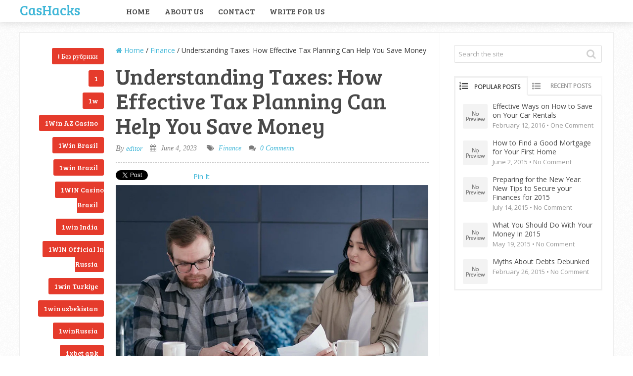

--- FILE ---
content_type: text/html; charset=UTF-8
request_url: https://cashacks.com/understanding-taxes-how-effective-tax-planning-can-help-you-save-money/
body_size: 16802
content:
<!DOCTYPE html>
<html class="no-js" dir="ltr" lang="en-US" prefix="og: https://ogp.me/ns#">
<head>
	<meta charset="UTF-8">
	<!-- Always force latest IE rendering engine (even in intranet) & Chrome Frame -->
	<!--[if IE ]>
	<meta http-equiv="X-UA-Compatible" content="IE=edge,chrome=1">
	<![endif]-->
	<link rel="profile" href="https://gmpg.org/xfn/11" />
	<title>Tax Planning</title>
	<!--iOS/android/handheld specific -->
<link rel="apple-touch-icon" href="https://cashacks.com/wp-content/themes/sensational/apple-touch-icon.png" />
<meta name="viewport" content="width=device-width, initial-scale=1, maximum-scale=1">
<meta name="apple-mobile-web-app-capable" content="yes">
<meta name="apple-mobile-web-app-status-bar-style" content="black">
	<link rel="pingback" href="https://cashacks.com/xmlrpc.php" />
	
		<!-- All in One SEO 4.9.3 - aioseo.com -->
	<meta name="description" content="Proper tax planning can effectively lower your liability, while securing your future financially." />
	<meta name="robots" content="max-image-preview:large" />
	<meta name="author" content="editor"/>
	<link rel="canonical" href="https://cashacks.com/understanding-taxes-how-effective-tax-planning-can-help-you-save-money/" />
	<meta name="generator" content="All in One SEO (AIOSEO) 4.9.3" />
		<meta property="og:locale" content="en_US" />
		<meta property="og:site_name" content="CasHacks |" />
		<meta property="og:type" content="article" />
		<meta property="og:title" content="Tax Planning" />
		<meta property="og:description" content="Proper tax planning can effectively lower your liability, while securing your future financially." />
		<meta property="og:url" content="https://cashacks.com/understanding-taxes-how-effective-tax-planning-can-help-you-save-money/" />
		<meta property="article:published_time" content="2023-06-04T00:52:00+00:00" />
		<meta property="article:modified_time" content="2023-06-06T00:55:40+00:00" />
		<meta name="twitter:card" content="summary" />
		<meta name="twitter:title" content="Tax Planning" />
		<meta name="twitter:description" content="Proper tax planning can effectively lower your liability, while securing your future financially." />
		<!-- All in One SEO -->

<link rel="alternate" type="application/rss+xml" title="CasHacks &raquo; Feed" href="https://cashacks.com/feed/" />
<link rel="alternate" type="application/rss+xml" title="CasHacks &raquo; Comments Feed" href="https://cashacks.com/comments/feed/" />
<link rel="alternate" type="application/rss+xml" title="CasHacks &raquo; Understanding Taxes: How Effective Tax Planning Can Help You Save Money Comments Feed" href="https://cashacks.com/understanding-taxes-how-effective-tax-planning-can-help-you-save-money/feed/" />
<link rel="alternate" title="oEmbed (JSON)" type="application/json+oembed" href="https://cashacks.com/wp-json/oembed/1.0/embed?url=https%3A%2F%2Fcashacks.com%2Funderstanding-taxes-how-effective-tax-planning-can-help-you-save-money%2F" />
<link rel="alternate" title="oEmbed (XML)" type="text/xml+oembed" href="https://cashacks.com/wp-json/oembed/1.0/embed?url=https%3A%2F%2Fcashacks.com%2Funderstanding-taxes-how-effective-tax-planning-can-help-you-save-money%2F&#038;format=xml" />
<style id='wp-img-auto-sizes-contain-inline-css' type='text/css'>
img:is([sizes=auto i],[sizes^="auto," i]){contain-intrinsic-size:3000px 1500px}
/*# sourceURL=wp-img-auto-sizes-contain-inline-css */
</style>
<style id='wp-emoji-styles-inline-css' type='text/css'>

	img.wp-smiley, img.emoji {
		display: inline !important;
		border: none !important;
		box-shadow: none !important;
		height: 1em !important;
		width: 1em !important;
		margin: 0 0.07em !important;
		vertical-align: -0.1em !important;
		background: none !important;
		padding: 0 !important;
	}
/*# sourceURL=wp-emoji-styles-inline-css */
</style>
<style id='wp-block-library-inline-css' type='text/css'>
:root{--wp-block-synced-color:#7a00df;--wp-block-synced-color--rgb:122,0,223;--wp-bound-block-color:var(--wp-block-synced-color);--wp-editor-canvas-background:#ddd;--wp-admin-theme-color:#007cba;--wp-admin-theme-color--rgb:0,124,186;--wp-admin-theme-color-darker-10:#006ba1;--wp-admin-theme-color-darker-10--rgb:0,107,160.5;--wp-admin-theme-color-darker-20:#005a87;--wp-admin-theme-color-darker-20--rgb:0,90,135;--wp-admin-border-width-focus:2px}@media (min-resolution:192dpi){:root{--wp-admin-border-width-focus:1.5px}}.wp-element-button{cursor:pointer}:root .has-very-light-gray-background-color{background-color:#eee}:root .has-very-dark-gray-background-color{background-color:#313131}:root .has-very-light-gray-color{color:#eee}:root .has-very-dark-gray-color{color:#313131}:root .has-vivid-green-cyan-to-vivid-cyan-blue-gradient-background{background:linear-gradient(135deg,#00d084,#0693e3)}:root .has-purple-crush-gradient-background{background:linear-gradient(135deg,#34e2e4,#4721fb 50%,#ab1dfe)}:root .has-hazy-dawn-gradient-background{background:linear-gradient(135deg,#faaca8,#dad0ec)}:root .has-subdued-olive-gradient-background{background:linear-gradient(135deg,#fafae1,#67a671)}:root .has-atomic-cream-gradient-background{background:linear-gradient(135deg,#fdd79a,#004a59)}:root .has-nightshade-gradient-background{background:linear-gradient(135deg,#330968,#31cdcf)}:root .has-midnight-gradient-background{background:linear-gradient(135deg,#020381,#2874fc)}:root{--wp--preset--font-size--normal:16px;--wp--preset--font-size--huge:42px}.has-regular-font-size{font-size:1em}.has-larger-font-size{font-size:2.625em}.has-normal-font-size{font-size:var(--wp--preset--font-size--normal)}.has-huge-font-size{font-size:var(--wp--preset--font-size--huge)}.has-text-align-center{text-align:center}.has-text-align-left{text-align:left}.has-text-align-right{text-align:right}.has-fit-text{white-space:nowrap!important}#end-resizable-editor-section{display:none}.aligncenter{clear:both}.items-justified-left{justify-content:flex-start}.items-justified-center{justify-content:center}.items-justified-right{justify-content:flex-end}.items-justified-space-between{justify-content:space-between}.screen-reader-text{border:0;clip-path:inset(50%);height:1px;margin:-1px;overflow:hidden;padding:0;position:absolute;width:1px;word-wrap:normal!important}.screen-reader-text:focus{background-color:#ddd;clip-path:none;color:#444;display:block;font-size:1em;height:auto;left:5px;line-height:normal;padding:15px 23px 14px;text-decoration:none;top:5px;width:auto;z-index:100000}html :where(.has-border-color){border-style:solid}html :where([style*=border-top-color]){border-top-style:solid}html :where([style*=border-right-color]){border-right-style:solid}html :where([style*=border-bottom-color]){border-bottom-style:solid}html :where([style*=border-left-color]){border-left-style:solid}html :where([style*=border-width]){border-style:solid}html :where([style*=border-top-width]){border-top-style:solid}html :where([style*=border-right-width]){border-right-style:solid}html :where([style*=border-bottom-width]){border-bottom-style:solid}html :where([style*=border-left-width]){border-left-style:solid}html :where(img[class*=wp-image-]){height:auto;max-width:100%}:where(figure){margin:0 0 1em}html :where(.is-position-sticky){--wp-admin--admin-bar--position-offset:var(--wp-admin--admin-bar--height,0px)}@media screen and (max-width:600px){html :where(.is-position-sticky){--wp-admin--admin-bar--position-offset:0px}}

/*# sourceURL=wp-block-library-inline-css */
</style><style id='wp-block-image-inline-css' type='text/css'>
.wp-block-image>a,.wp-block-image>figure>a{display:inline-block}.wp-block-image img{box-sizing:border-box;height:auto;max-width:100%;vertical-align:bottom}@media not (prefers-reduced-motion){.wp-block-image img.hide{visibility:hidden}.wp-block-image img.show{animation:show-content-image .4s}}.wp-block-image[style*=border-radius] img,.wp-block-image[style*=border-radius]>a{border-radius:inherit}.wp-block-image.has-custom-border img{box-sizing:border-box}.wp-block-image.aligncenter{text-align:center}.wp-block-image.alignfull>a,.wp-block-image.alignwide>a{width:100%}.wp-block-image.alignfull img,.wp-block-image.alignwide img{height:auto;width:100%}.wp-block-image .aligncenter,.wp-block-image .alignleft,.wp-block-image .alignright,.wp-block-image.aligncenter,.wp-block-image.alignleft,.wp-block-image.alignright{display:table}.wp-block-image .aligncenter>figcaption,.wp-block-image .alignleft>figcaption,.wp-block-image .alignright>figcaption,.wp-block-image.aligncenter>figcaption,.wp-block-image.alignleft>figcaption,.wp-block-image.alignright>figcaption{caption-side:bottom;display:table-caption}.wp-block-image .alignleft{float:left;margin:.5em 1em .5em 0}.wp-block-image .alignright{float:right;margin:.5em 0 .5em 1em}.wp-block-image .aligncenter{margin-left:auto;margin-right:auto}.wp-block-image :where(figcaption){margin-bottom:1em;margin-top:.5em}.wp-block-image.is-style-circle-mask img{border-radius:9999px}@supports ((-webkit-mask-image:none) or (mask-image:none)) or (-webkit-mask-image:none){.wp-block-image.is-style-circle-mask img{border-radius:0;-webkit-mask-image:url('data:image/svg+xml;utf8,<svg viewBox="0 0 100 100" xmlns="http://www.w3.org/2000/svg"><circle cx="50" cy="50" r="50"/></svg>');mask-image:url('data:image/svg+xml;utf8,<svg viewBox="0 0 100 100" xmlns="http://www.w3.org/2000/svg"><circle cx="50" cy="50" r="50"/></svg>');mask-mode:alpha;-webkit-mask-position:center;mask-position:center;-webkit-mask-repeat:no-repeat;mask-repeat:no-repeat;-webkit-mask-size:contain;mask-size:contain}}:root :where(.wp-block-image.is-style-rounded img,.wp-block-image .is-style-rounded img){border-radius:9999px}.wp-block-image figure{margin:0}.wp-lightbox-container{display:flex;flex-direction:column;position:relative}.wp-lightbox-container img{cursor:zoom-in}.wp-lightbox-container img:hover+button{opacity:1}.wp-lightbox-container button{align-items:center;backdrop-filter:blur(16px) saturate(180%);background-color:#5a5a5a40;border:none;border-radius:4px;cursor:zoom-in;display:flex;height:20px;justify-content:center;opacity:0;padding:0;position:absolute;right:16px;text-align:center;top:16px;width:20px;z-index:100}@media not (prefers-reduced-motion){.wp-lightbox-container button{transition:opacity .2s ease}}.wp-lightbox-container button:focus-visible{outline:3px auto #5a5a5a40;outline:3px auto -webkit-focus-ring-color;outline-offset:3px}.wp-lightbox-container button:hover{cursor:pointer;opacity:1}.wp-lightbox-container button:focus{opacity:1}.wp-lightbox-container button:focus,.wp-lightbox-container button:hover,.wp-lightbox-container button:not(:hover):not(:active):not(.has-background){background-color:#5a5a5a40;border:none}.wp-lightbox-overlay{box-sizing:border-box;cursor:zoom-out;height:100vh;left:0;overflow:hidden;position:fixed;top:0;visibility:hidden;width:100%;z-index:100000}.wp-lightbox-overlay .close-button{align-items:center;cursor:pointer;display:flex;justify-content:center;min-height:40px;min-width:40px;padding:0;position:absolute;right:calc(env(safe-area-inset-right) + 16px);top:calc(env(safe-area-inset-top) + 16px);z-index:5000000}.wp-lightbox-overlay .close-button:focus,.wp-lightbox-overlay .close-button:hover,.wp-lightbox-overlay .close-button:not(:hover):not(:active):not(.has-background){background:none;border:none}.wp-lightbox-overlay .lightbox-image-container{height:var(--wp--lightbox-container-height);left:50%;overflow:hidden;position:absolute;top:50%;transform:translate(-50%,-50%);transform-origin:top left;width:var(--wp--lightbox-container-width);z-index:9999999999}.wp-lightbox-overlay .wp-block-image{align-items:center;box-sizing:border-box;display:flex;height:100%;justify-content:center;margin:0;position:relative;transform-origin:0 0;width:100%;z-index:3000000}.wp-lightbox-overlay .wp-block-image img{height:var(--wp--lightbox-image-height);min-height:var(--wp--lightbox-image-height);min-width:var(--wp--lightbox-image-width);width:var(--wp--lightbox-image-width)}.wp-lightbox-overlay .wp-block-image figcaption{display:none}.wp-lightbox-overlay button{background:none;border:none}.wp-lightbox-overlay .scrim{background-color:#fff;height:100%;opacity:.9;position:absolute;width:100%;z-index:2000000}.wp-lightbox-overlay.active{visibility:visible}@media not (prefers-reduced-motion){.wp-lightbox-overlay.active{animation:turn-on-visibility .25s both}.wp-lightbox-overlay.active img{animation:turn-on-visibility .35s both}.wp-lightbox-overlay.show-closing-animation:not(.active){animation:turn-off-visibility .35s both}.wp-lightbox-overlay.show-closing-animation:not(.active) img{animation:turn-off-visibility .25s both}.wp-lightbox-overlay.zoom.active{animation:none;opacity:1;visibility:visible}.wp-lightbox-overlay.zoom.active .lightbox-image-container{animation:lightbox-zoom-in .4s}.wp-lightbox-overlay.zoom.active .lightbox-image-container img{animation:none}.wp-lightbox-overlay.zoom.active .scrim{animation:turn-on-visibility .4s forwards}.wp-lightbox-overlay.zoom.show-closing-animation:not(.active){animation:none}.wp-lightbox-overlay.zoom.show-closing-animation:not(.active) .lightbox-image-container{animation:lightbox-zoom-out .4s}.wp-lightbox-overlay.zoom.show-closing-animation:not(.active) .lightbox-image-container img{animation:none}.wp-lightbox-overlay.zoom.show-closing-animation:not(.active) .scrim{animation:turn-off-visibility .4s forwards}}@keyframes show-content-image{0%{visibility:hidden}99%{visibility:hidden}to{visibility:visible}}@keyframes turn-on-visibility{0%{opacity:0}to{opacity:1}}@keyframes turn-off-visibility{0%{opacity:1;visibility:visible}99%{opacity:0;visibility:visible}to{opacity:0;visibility:hidden}}@keyframes lightbox-zoom-in{0%{transform:translate(calc((-100vw + var(--wp--lightbox-scrollbar-width))/2 + var(--wp--lightbox-initial-left-position)),calc(-50vh + var(--wp--lightbox-initial-top-position))) scale(var(--wp--lightbox-scale))}to{transform:translate(-50%,-50%) scale(1)}}@keyframes lightbox-zoom-out{0%{transform:translate(-50%,-50%) scale(1);visibility:visible}99%{visibility:visible}to{transform:translate(calc((-100vw + var(--wp--lightbox-scrollbar-width))/2 + var(--wp--lightbox-initial-left-position)),calc(-50vh + var(--wp--lightbox-initial-top-position))) scale(var(--wp--lightbox-scale));visibility:hidden}}
/*# sourceURL=https://cashacks.com/wp-includes/blocks/image/style.min.css */
</style>
<style id='wp-block-list-inline-css' type='text/css'>
ol,ul{box-sizing:border-box}:root :where(.wp-block-list.has-background){padding:1.25em 2.375em}
/*# sourceURL=https://cashacks.com/wp-includes/blocks/list/style.min.css */
</style>
<style id='wp-block-paragraph-inline-css' type='text/css'>
.is-small-text{font-size:.875em}.is-regular-text{font-size:1em}.is-large-text{font-size:2.25em}.is-larger-text{font-size:3em}.has-drop-cap:not(:focus):first-letter{float:left;font-size:8.4em;font-style:normal;font-weight:100;line-height:.68;margin:.05em .1em 0 0;text-transform:uppercase}body.rtl .has-drop-cap:not(:focus):first-letter{float:none;margin-left:.1em}p.has-drop-cap.has-background{overflow:hidden}:root :where(p.has-background){padding:1.25em 2.375em}:where(p.has-text-color:not(.has-link-color)) a{color:inherit}p.has-text-align-left[style*="writing-mode:vertical-lr"],p.has-text-align-right[style*="writing-mode:vertical-rl"]{rotate:180deg}
/*# sourceURL=https://cashacks.com/wp-includes/blocks/paragraph/style.min.css */
</style>
<style id='global-styles-inline-css' type='text/css'>
:root{--wp--preset--aspect-ratio--square: 1;--wp--preset--aspect-ratio--4-3: 4/3;--wp--preset--aspect-ratio--3-4: 3/4;--wp--preset--aspect-ratio--3-2: 3/2;--wp--preset--aspect-ratio--2-3: 2/3;--wp--preset--aspect-ratio--16-9: 16/9;--wp--preset--aspect-ratio--9-16: 9/16;--wp--preset--color--black: #000000;--wp--preset--color--cyan-bluish-gray: #abb8c3;--wp--preset--color--white: #ffffff;--wp--preset--color--pale-pink: #f78da7;--wp--preset--color--vivid-red: #cf2e2e;--wp--preset--color--luminous-vivid-orange: #ff6900;--wp--preset--color--luminous-vivid-amber: #fcb900;--wp--preset--color--light-green-cyan: #7bdcb5;--wp--preset--color--vivid-green-cyan: #00d084;--wp--preset--color--pale-cyan-blue: #8ed1fc;--wp--preset--color--vivid-cyan-blue: #0693e3;--wp--preset--color--vivid-purple: #9b51e0;--wp--preset--gradient--vivid-cyan-blue-to-vivid-purple: linear-gradient(135deg,rgb(6,147,227) 0%,rgb(155,81,224) 100%);--wp--preset--gradient--light-green-cyan-to-vivid-green-cyan: linear-gradient(135deg,rgb(122,220,180) 0%,rgb(0,208,130) 100%);--wp--preset--gradient--luminous-vivid-amber-to-luminous-vivid-orange: linear-gradient(135deg,rgb(252,185,0) 0%,rgb(255,105,0) 100%);--wp--preset--gradient--luminous-vivid-orange-to-vivid-red: linear-gradient(135deg,rgb(255,105,0) 0%,rgb(207,46,46) 100%);--wp--preset--gradient--very-light-gray-to-cyan-bluish-gray: linear-gradient(135deg,rgb(238,238,238) 0%,rgb(169,184,195) 100%);--wp--preset--gradient--cool-to-warm-spectrum: linear-gradient(135deg,rgb(74,234,220) 0%,rgb(151,120,209) 20%,rgb(207,42,186) 40%,rgb(238,44,130) 60%,rgb(251,105,98) 80%,rgb(254,248,76) 100%);--wp--preset--gradient--blush-light-purple: linear-gradient(135deg,rgb(255,206,236) 0%,rgb(152,150,240) 100%);--wp--preset--gradient--blush-bordeaux: linear-gradient(135deg,rgb(254,205,165) 0%,rgb(254,45,45) 50%,rgb(107,0,62) 100%);--wp--preset--gradient--luminous-dusk: linear-gradient(135deg,rgb(255,203,112) 0%,rgb(199,81,192) 50%,rgb(65,88,208) 100%);--wp--preset--gradient--pale-ocean: linear-gradient(135deg,rgb(255,245,203) 0%,rgb(182,227,212) 50%,rgb(51,167,181) 100%);--wp--preset--gradient--electric-grass: linear-gradient(135deg,rgb(202,248,128) 0%,rgb(113,206,126) 100%);--wp--preset--gradient--midnight: linear-gradient(135deg,rgb(2,3,129) 0%,rgb(40,116,252) 100%);--wp--preset--font-size--small: 13px;--wp--preset--font-size--medium: 20px;--wp--preset--font-size--large: 36px;--wp--preset--font-size--x-large: 42px;--wp--preset--spacing--20: 0.44rem;--wp--preset--spacing--30: 0.67rem;--wp--preset--spacing--40: 1rem;--wp--preset--spacing--50: 1.5rem;--wp--preset--spacing--60: 2.25rem;--wp--preset--spacing--70: 3.38rem;--wp--preset--spacing--80: 5.06rem;--wp--preset--shadow--natural: 6px 6px 9px rgba(0, 0, 0, 0.2);--wp--preset--shadow--deep: 12px 12px 50px rgba(0, 0, 0, 0.4);--wp--preset--shadow--sharp: 6px 6px 0px rgba(0, 0, 0, 0.2);--wp--preset--shadow--outlined: 6px 6px 0px -3px rgb(255, 255, 255), 6px 6px rgb(0, 0, 0);--wp--preset--shadow--crisp: 6px 6px 0px rgb(0, 0, 0);}:where(.is-layout-flex){gap: 0.5em;}:where(.is-layout-grid){gap: 0.5em;}body .is-layout-flex{display: flex;}.is-layout-flex{flex-wrap: wrap;align-items: center;}.is-layout-flex > :is(*, div){margin: 0;}body .is-layout-grid{display: grid;}.is-layout-grid > :is(*, div){margin: 0;}:where(.wp-block-columns.is-layout-flex){gap: 2em;}:where(.wp-block-columns.is-layout-grid){gap: 2em;}:where(.wp-block-post-template.is-layout-flex){gap: 1.25em;}:where(.wp-block-post-template.is-layout-grid){gap: 1.25em;}.has-black-color{color: var(--wp--preset--color--black) !important;}.has-cyan-bluish-gray-color{color: var(--wp--preset--color--cyan-bluish-gray) !important;}.has-white-color{color: var(--wp--preset--color--white) !important;}.has-pale-pink-color{color: var(--wp--preset--color--pale-pink) !important;}.has-vivid-red-color{color: var(--wp--preset--color--vivid-red) !important;}.has-luminous-vivid-orange-color{color: var(--wp--preset--color--luminous-vivid-orange) !important;}.has-luminous-vivid-amber-color{color: var(--wp--preset--color--luminous-vivid-amber) !important;}.has-light-green-cyan-color{color: var(--wp--preset--color--light-green-cyan) !important;}.has-vivid-green-cyan-color{color: var(--wp--preset--color--vivid-green-cyan) !important;}.has-pale-cyan-blue-color{color: var(--wp--preset--color--pale-cyan-blue) !important;}.has-vivid-cyan-blue-color{color: var(--wp--preset--color--vivid-cyan-blue) !important;}.has-vivid-purple-color{color: var(--wp--preset--color--vivid-purple) !important;}.has-black-background-color{background-color: var(--wp--preset--color--black) !important;}.has-cyan-bluish-gray-background-color{background-color: var(--wp--preset--color--cyan-bluish-gray) !important;}.has-white-background-color{background-color: var(--wp--preset--color--white) !important;}.has-pale-pink-background-color{background-color: var(--wp--preset--color--pale-pink) !important;}.has-vivid-red-background-color{background-color: var(--wp--preset--color--vivid-red) !important;}.has-luminous-vivid-orange-background-color{background-color: var(--wp--preset--color--luminous-vivid-orange) !important;}.has-luminous-vivid-amber-background-color{background-color: var(--wp--preset--color--luminous-vivid-amber) !important;}.has-light-green-cyan-background-color{background-color: var(--wp--preset--color--light-green-cyan) !important;}.has-vivid-green-cyan-background-color{background-color: var(--wp--preset--color--vivid-green-cyan) !important;}.has-pale-cyan-blue-background-color{background-color: var(--wp--preset--color--pale-cyan-blue) !important;}.has-vivid-cyan-blue-background-color{background-color: var(--wp--preset--color--vivid-cyan-blue) !important;}.has-vivid-purple-background-color{background-color: var(--wp--preset--color--vivid-purple) !important;}.has-black-border-color{border-color: var(--wp--preset--color--black) !important;}.has-cyan-bluish-gray-border-color{border-color: var(--wp--preset--color--cyan-bluish-gray) !important;}.has-white-border-color{border-color: var(--wp--preset--color--white) !important;}.has-pale-pink-border-color{border-color: var(--wp--preset--color--pale-pink) !important;}.has-vivid-red-border-color{border-color: var(--wp--preset--color--vivid-red) !important;}.has-luminous-vivid-orange-border-color{border-color: var(--wp--preset--color--luminous-vivid-orange) !important;}.has-luminous-vivid-amber-border-color{border-color: var(--wp--preset--color--luminous-vivid-amber) !important;}.has-light-green-cyan-border-color{border-color: var(--wp--preset--color--light-green-cyan) !important;}.has-vivid-green-cyan-border-color{border-color: var(--wp--preset--color--vivid-green-cyan) !important;}.has-pale-cyan-blue-border-color{border-color: var(--wp--preset--color--pale-cyan-blue) !important;}.has-vivid-cyan-blue-border-color{border-color: var(--wp--preset--color--vivid-cyan-blue) !important;}.has-vivid-purple-border-color{border-color: var(--wp--preset--color--vivid-purple) !important;}.has-vivid-cyan-blue-to-vivid-purple-gradient-background{background: var(--wp--preset--gradient--vivid-cyan-blue-to-vivid-purple) !important;}.has-light-green-cyan-to-vivid-green-cyan-gradient-background{background: var(--wp--preset--gradient--light-green-cyan-to-vivid-green-cyan) !important;}.has-luminous-vivid-amber-to-luminous-vivid-orange-gradient-background{background: var(--wp--preset--gradient--luminous-vivid-amber-to-luminous-vivid-orange) !important;}.has-luminous-vivid-orange-to-vivid-red-gradient-background{background: var(--wp--preset--gradient--luminous-vivid-orange-to-vivid-red) !important;}.has-very-light-gray-to-cyan-bluish-gray-gradient-background{background: var(--wp--preset--gradient--very-light-gray-to-cyan-bluish-gray) !important;}.has-cool-to-warm-spectrum-gradient-background{background: var(--wp--preset--gradient--cool-to-warm-spectrum) !important;}.has-blush-light-purple-gradient-background{background: var(--wp--preset--gradient--blush-light-purple) !important;}.has-blush-bordeaux-gradient-background{background: var(--wp--preset--gradient--blush-bordeaux) !important;}.has-luminous-dusk-gradient-background{background: var(--wp--preset--gradient--luminous-dusk) !important;}.has-pale-ocean-gradient-background{background: var(--wp--preset--gradient--pale-ocean) !important;}.has-electric-grass-gradient-background{background: var(--wp--preset--gradient--electric-grass) !important;}.has-midnight-gradient-background{background: var(--wp--preset--gradient--midnight) !important;}.has-small-font-size{font-size: var(--wp--preset--font-size--small) !important;}.has-medium-font-size{font-size: var(--wp--preset--font-size--medium) !important;}.has-large-font-size{font-size: var(--wp--preset--font-size--large) !important;}.has-x-large-font-size{font-size: var(--wp--preset--font-size--x-large) !important;}
/*# sourceURL=global-styles-inline-css */
</style>

<style id='classic-theme-styles-inline-css' type='text/css'>
/*! This file is auto-generated */
.wp-block-button__link{color:#fff;background-color:#32373c;border-radius:9999px;box-shadow:none;text-decoration:none;padding:calc(.667em + 2px) calc(1.333em + 2px);font-size:1.125em}.wp-block-file__button{background:#32373c;color:#fff;text-decoration:none}
/*# sourceURL=/wp-includes/css/classic-themes.min.css */
</style>
<link rel='stylesheet' id='contact-form-7-css' href='https://cashacks.com/wp-content/plugins/contact-form-7/includes/css/styles.css?ver=6.1.4' type='text/css' media='all' />
<link rel='stylesheet' id='fontawesome-css' href='https://cashacks.com/wp-content/themes/sensational/css/font-awesome.min.css?ver=6.9' type='text/css' media='all' />
<link rel='stylesheet' id='stylesheet-css' href='https://cashacks.com/wp-content/themes/sensational/style.css?ver=6.9' type='text/css' media='all' />
<style id='stylesheet-inline-css' type='text/css'>

		body {background-color:#ffffff; }
		body {background-image: url(https://cashacks.com/wp-content/themes/sensational/images/pattern1.png);}
		a:hover, .menu a:hover, #navigation .menu [class^='icon-']:hover:before , .woocommerce .woocommerce-breadcrumb a, .woocommerce-page .woocommerce-breadcrumb a, .menu li.sfHover > a.sf-with-ul { color:#e53b2c; }
		.left-menu li a, .left-menu li .menu a, .reply a { background: #e53b2c; }
		.textwidget a, .pagination a, .related-posts a:hover, .comm, .single .pagination a .currenttext, a { color:#41b7d8; }	
		.pagination .nav-previous a, .pagination .nav-next a, #commentform input#submit, .contactform #submit, .mts-subscribe input[type='submit'], #move-to-top:hover, .currenttext, .pagination a:hover, .woocommerce a.button, .woocommerce-page a.button, .woocommerce button.button, .woocommerce-page button.button, .woocommerce input.button, .woocommerce-page input.button, .woocommerce #respond input#submit, .woocommerce-page #respond input#submit, .woocommerce #content input.button, .woocommerce-page #content input.button, .readMore a, .woocommerce a.button, .woocommerce-page a.button, .woocommerce button.button, .woocommerce-page button.button, .woocommerce input.button, .woocommerce-page input.button, .woocommerce #respond input#submit, .woocommerce-page #respond input#submit, .woocommerce #content input.button, .woocommerce-page #content input.button, .current-menu-item:after, .tagcloud a, .tags a { background:#41b7d8; color: #fff; }
		.latestPost, .postauthor, #comments, #searchform:hover, .mts-subscribe input[type='text']:hover, input#author:hover, input#email:hover, input#url:hover, #comment:hover { border-color: #41b7d8; }
		
		
		
		
		.bypostauthor {padding: 3%!important; background: #FAFAFA; width: 94%!important;}
		.bypostauthor .fn:after { content: "Author"; position: absolute; margin-left: 10px; top: 1px; padding: 1px 10px; background: #818181; color: #FFF; }
		.bypostauthor {padding: 3%!important; background: #FAFAFA; width: 94%!important;}
		.bypostauthor .fn:after { content: "Author"; position: absolute; margin-left: 10px; top: 1px; padding: 1px 10px; background: #818181; color: #FFF; }
		
		.shareit { background: #fff; top: 282px; left: auto; z-index: 0; margin: 0 0 0 -295px; width: 90px; position: fixed; padding: 5px; border:1px solid #EEE; border-right: 0;} .share-item {margin: 2px;}}
		
		
		.article img.left, .article img.alignleft, .wp-caption.alignleft, .article img.right, .article img.alignright, .wp-caption.alignright,
		.article img.center, .article img.aligncenter, .wp-caption.aligncenter, .article img.alignnone { background: #fff; border: 1px solid #d3d3d3; padding: 5px;
		max-width: 98%; -webkit-border-radius: 4px; -moz-border-radius: 4px; -o-border-radius: 4px; -ms-border-radius: 4px; -khtml-border-radius: 4px;
		border-radius: 4px; }
		.article img.left:hover, .article img.alignleft:hover, .wp-caption.alignlef:hover, article img.right:hover, .article img.alignright:hover,
		.wp-caption.alignright:hover, .article img.center:hover, .article img.aligncenter:hover, .wp-caption.aligncenter:hover, .article img.alignnone:hover {
		background: #dbd9da; border-color: #bcbcbc } 
		#page { border: 1px solid #EEE } #content_area { padding-top: 20px; } footer { margin-top: 20px; }
		
			
/*# sourceURL=stylesheet-inline-css */
</style>
<link rel='stylesheet' id='responsive-css' href='https://cashacks.com/wp-content/themes/sensational/css/responsive.css?ver=6.9' type='text/css' media='all' />
<script type="text/javascript" src="https://cashacks.com/wp-includes/js/jquery/jquery.min.js?ver=3.7.1" id="jquery-core-js"></script>
<script type="text/javascript" src="https://cashacks.com/wp-includes/js/jquery/jquery-migrate.min.js?ver=3.4.1" id="jquery-migrate-js"></script>
<script type="text/javascript" src="https://cashacks.com/wp-content/themes/sensational/js/customscript.js?ver=6.9" id="customscript-js"></script>
<link rel="https://api.w.org/" href="https://cashacks.com/wp-json/" /><link rel="alternate" title="JSON" type="application/json" href="https://cashacks.com/wp-json/wp/v2/posts/5868" /><link rel="EditURI" type="application/rsd+xml" title="RSD" href="https://cashacks.com/xmlrpc.php?rsd" />
<!--Theme by MyThemeShop.com-->
<link rel='shortlink' href='https://cashacks.com/?p=5868' />
<link href="https://fonts.googleapis.com/css?family=Bree+Serif:|Open+Sans:" rel="stylesheet" type="text/css">
<style type="text/css">
.menu li a{ font-family: "Bree Serif";font-weight: ;font-size: 16px;color: #494949; }
h1{ font-family: "Bree Serif";font-weight: ;font-size: 45px;color: #494949; }
h2{ font-family: "Bree Serif";font-weight: ;font-size: 24px;color: #494949; }
h3{ font-family: "Bree Serif";font-weight: ;font-size: 22px;color: #494949; }
h4{ font-family: "Bree Serif";font-weight: ;font-size: 20px;color: #494949; }
h5{ font-family: "Bree Serif";font-weight: ;font-size: 18px;color: #494949; }
h6{ font-family: "Bree Serif";font-weight: ;font-size: 16px;color: #494949; }
body{ font-family: "Open Sans";font-weight: ;font-size: 14px;color: #333333; }
.left-menu a, #copyright-note{ font-family: "Bree Serif";font-weight: ;font-size: 14px;color: #333333; }
</style>
</head>
<body id ="blog" class="wp-singular post-template-default single single-post postid-5868 single-format-standard wp-theme-sensational main" itemscope itemtype="http://schema.org/WebPage">
<div class="main-container threecolumns">
			<header class="main-header">
			<div class="container">
			<div id="header">
				<div class="logo-wrap">
																		  <h2 id="logo" class="text-logo">
									<a href="https://cashacks.com">CasHacks</a>
								</h2><!-- END #logo -->
															</div>
				<div class="main-navigation">
				<nav id="navigation" class="clearfix">
											<ul class="menu">
							<li class="home-tab"><a href="https://cashacks.com">Home</a></li>
                            <li class="page_item page-item-239"><a href="https://cashacks.com/about/">About Us</a></li>
<li class="page_item page-item-653"><a href="https://cashacks.com/contact-us/">Contact</a></li>
<li class="page_item page-item-348"><a href="https://cashacks.com/write-us/">Write for US</a></li>
                        </ul>
										<a href="#" id="pull">Menu</a>
				</nav>
								</div>
			</div><!--#header-->
		</div><!--.container-->        
	</header>
	<div id="content_area"><div id="page" class="single">
			<aside id="sidebar-left" class="left-menu">
			<li class="widget widget-sidebar"><h3>Categories</h3>
			<ul>
					<li class="cat-item cat-item-1849"><a href="https://cashacks.com/category/bez-rubriki/">! Без рубрики</a>
</li>
	<li class="cat-item cat-item-2510"><a href="https://cashacks.com/category/1/">1</a>
</li>
	<li class="cat-item cat-item-2489"><a href="https://cashacks.com/category/1w/">1w</a>
</li>
	<li class="cat-item cat-item-2543"><a href="https://cashacks.com/category/1win-az-casino/">1Win AZ Casino</a>
</li>
	<li class="cat-item cat-item-2447"><a href="https://cashacks.com/category/1win-brasil/">1Win Brasil</a>
</li>
	<li class="cat-item cat-item-2570"><a href="https://cashacks.com/category/1win-brazil/">1win Brazil</a>
</li>
	<li class="cat-item cat-item-2568"><a href="https://cashacks.com/category/1win-casino-brasil/">1WIN Casino Brasil</a>
</li>
	<li class="cat-item cat-item-2565"><a href="https://cashacks.com/category/1win-india/">1win India</a>
</li>
	<li class="cat-item cat-item-2448"><a href="https://cashacks.com/category/1win-official-in-russia/">1WIN Official In Russia</a>
</li>
	<li class="cat-item cat-item-2535"><a href="https://cashacks.com/category/1win-turkiye/">1win Turkiye</a>
</li>
	<li class="cat-item cat-item-2586"><a href="https://cashacks.com/category/1win-uzbekistan/">1win uzbekistan</a>
</li>
	<li class="cat-item cat-item-2454"><a href="https://cashacks.com/category/1winrussia/">1winRussia</a>
</li>
	<li class="cat-item cat-item-2441"><a href="https://cashacks.com/category/1xbet-apk/">1xbet apk</a>
</li>
	<li class="cat-item cat-item-2588"><a href="https://cashacks.com/category/1xbet-az-casino/">1xbet AZ Casino</a>
</li>
	<li class="cat-item cat-item-2431"><a href="https://cashacks.com/category/1xbet-brazil/">1xbet Brazil</a>
</li>
	<li class="cat-item cat-item-2458"><a href="https://cashacks.com/category/1xbet-download/">1xbet download</a>
</li>
	<li class="cat-item cat-item-2444"><a href="https://cashacks.com/category/1xbet-giris/">1xbet giriş</a>
</li>
	<li class="cat-item cat-item-2443"><a href="https://cashacks.com/category/1xbet-kazahstan/">1xbet Kazahstan</a>
</li>
	<li class="cat-item cat-item-2436"><a href="https://cashacks.com/category/1xbet-korea/">1xbet Korea</a>
</li>
	<li class="cat-item cat-item-2467"><a href="https://cashacks.com/category/1xbet-morocco/">1xbet Morocco</a>
</li>
	<li class="cat-item cat-item-2494"><a href="https://cashacks.com/category/1xbet-russia/">1xbet russia</a>
</li>
	<li class="cat-item cat-item-2434"><a href="https://cashacks.com/category/1xbet-russian/">1xbet Russian</a>
</li>
	<li class="cat-item cat-item-2595"><a href="https://cashacks.com/category/2/">2</a>
</li>
	<li class="cat-item cat-item-2501"><a href="https://cashacks.com/category/680/">680</a>
</li>
	<li class="cat-item cat-item-2534"><a href="https://cashacks.com/category/adm/">adm</a>
</li>
	<li class="cat-item cat-item-2452"><a href="https://cashacks.com/category/ai-news/">AI News</a>
</li>
	<li class="cat-item cat-item-2656"><a href="https://cashacks.com/category/bhoct/">bhoct</a>
</li>
	<li class="cat-item cat-item-73"><a href="https://cashacks.com/category/btc/">Bitcoin</a>
</li>
	<li class="cat-item cat-item-1775"><a href="https://cashacks.com/category/bookkeeping/">Bookkeeping</a>
</li>
	<li class="cat-item cat-item-2478"><a href="https://cashacks.com/category/bootcamp-de-programacao/">Bootcamp de programação</a>
</li>
	<li class="cat-item cat-item-2457"><a href="https://cashacks.com/category/bootcamp-de-programacion/">Bootcamp de programación</a>
</li>
	<li class="cat-item cat-item-2556"><a href="https://cashacks.com/category/business-entrepreneurs/">Business, Entrepreneurs</a>
</li>
	<li class="cat-item cat-item-2439"><a href="https://cashacks.com/category/casino/">casino</a>
</li>
	<li class="cat-item cat-item-1764"><a href="https://cashacks.com/category/crypto-news-2/">Crypto News</a>
</li>
	<li class="cat-item cat-item-1778"><a href="https://cashacks.com/category/crypto-trading/">Crypto Trading</a>
</li>
	<li class="cat-item cat-item-2459"><a href="https://cashacks.com/category/cryptocurrency-exchange/">Cryptocurrency exchange</a>
</li>
	<li class="cat-item cat-item-2460"><a href="https://cashacks.com/category/education/">Education</a>
</li>
	<li class="cat-item cat-item-74"><a href="https://cashacks.com/category/finance-2/">Finance</a>
</li>
	<li class="cat-item cat-item-2462"><a href="https://cashacks.com/category/fintech-5/">FinTech</a>
</li>
	<li class="cat-item cat-item-1773"><a href="https://cashacks.com/category/forex-tading/">Forex Tading</a>
</li>
	<li class="cat-item cat-item-1787"><a href="https://cashacks.com/category/forex-trading/">Forex Trading</a>
</li>
	<li class="cat-item cat-item-2554"><a href="https://cashacks.com/category/health-fitness-fitness-equipment/">Health &amp; Fitness, Fitness Equipment</a>
</li>
	<li class="cat-item cat-item-2423"><a href="https://cashacks.com/category/hightech-news/">Hightech News</a>
</li>
	<li class="cat-item cat-item-72"><a href="https://cashacks.com/category/investing/">Investing</a>
</li>
	<li class="cat-item cat-item-2455"><a href="https://cashacks.com/category/it-education/">IT Education</a>
</li>
	<li class="cat-item cat-item-2470"><a href="https://cashacks.com/category/it-obrazovanie-2/">IT Образование</a>
</li>
	<li class="cat-item cat-item-2511"><a href="https://cashacks.com/category/kosmos/">kosmos</a>
</li>
	<li class="cat-item cat-item-2445"><a href="https://cashacks.com/category/mostbet-apk/">mostbet apk</a>
</li>
	<li class="cat-item cat-item-2440"><a href="https://cashacks.com/category/mostbet-az-90/">mostbet az 90</a>
</li>
	<li class="cat-item cat-item-2567"><a href="https://cashacks.com/category/mostbet-az-casino/">Mostbet AZ Casino</a>
</li>
	<li class="cat-item cat-item-2437"><a href="https://cashacks.com/category/mostbet-azerbaijan/">mostbet azerbaijan</a>
</li>
	<li class="cat-item cat-item-2542"><a href="https://cashacks.com/category/mostbet-casino-azerbaycan/">Mostbet Casino Azerbaycan</a>
</li>
	<li class="cat-item cat-item-2430"><a href="https://cashacks.com/category/mostbet-kirish/">mostbet kirish</a>
</li>
	<li class="cat-item cat-item-2433"><a href="https://cashacks.com/category/mostbet-ozbekistonda/">mostbet ozbekistonda</a>
</li>
	<li class="cat-item cat-item-2566"><a href="https://cashacks.com/category/mostbet-tr/">mostbet tr</a>
</li>
	<li class="cat-item cat-item-2549"><a href="https://cashacks.com/category/mostbet-uz-kirish/">Mostbet UZ Kirish</a>
</li>
	<li class="cat-item cat-item-2446"><a href="https://cashacks.com/category/mostbet-ru-serg/">mostbet-ru-serg</a>
</li>
	<li class="cat-item cat-item-2449"><a href="https://cashacks.com/category/new-post/">New Post</a>
</li>
	<li class="cat-item cat-item-1"><a href="https://cashacks.com/category/news/">News</a>
</li>
	<li class="cat-item cat-item-2479"><a href="https://cashacks.com/category/orospuya/">orospuya</a>
</li>
	<li class="cat-item cat-item-2438"><a href="https://cashacks.com/category/pagbet-brazil/">pagbet brazil</a>
</li>
	<li class="cat-item cat-item-2587"><a href="https://cashacks.com/category/pin-up-az-casino/">Pin UP AZ Casino</a>
</li>
	<li class="cat-item cat-item-2493"><a href="https://cashacks.com/category/pin-up-azerbaijan/">pin up azerbaijan</a>
</li>
	<li class="cat-item cat-item-2461"><a href="https://cashacks.com/category/pin-up-brazil/">Pin Up Brazil</a>
</li>
	<li class="cat-item cat-item-2544"><a href="https://cashacks.com/category/pin-up-casino/">pin up casino</a>
</li>
	<li class="cat-item cat-item-2550"><a href="https://cashacks.com/category/pin-up-casino-az/">Pin UP Casino AZ</a>
</li>
	<li class="cat-item cat-item-2453"><a href="https://cashacks.com/category/pin-up-peru/">Pin Up Peru</a>
</li>
	<li class="cat-item cat-item-2442"><a href="https://cashacks.com/category/pinup-apk/">PinUp apk</a>
</li>
	<li class="cat-item cat-item-2495"><a href="https://cashacks.com/category/porn/">Porn</a>
</li>
	<li class="cat-item cat-item-71"><a href="https://cashacks.com/category/saving/">Savings</a>
</li>
	<li class="cat-item cat-item-2576"><a href="https://cashacks.com/category/slot-oyna/">Slot oyna</a>
</li>
	<li class="cat-item cat-item-2466"><a href="https://cashacks.com/category/sober-living/">Sober living</a>
</li>
	<li class="cat-item cat-item-2456"><a href="https://cashacks.com/category/software-development-7/">Software development</a>
</li>
	<li class="cat-item cat-item-2488"><a href="https://cashacks.com/category/test1/">test1</a>
</li>
	<li class="cat-item cat-item-2432"><a href="https://cashacks.com/category/vulkan-vegas-de-login/">vulkan vegas De login</a>
</li>
	<li class="cat-item cat-item-2435"><a href="https://cashacks.com/category/vulkan-vegas-germany/">Vulkan Vegas Germany</a>
</li>
	<li class="cat-item cat-item-2572"><a href="https://cashacks.com/category/dzhekpot-kazino/">Джекпот Казино</a>
</li>
	<li class="cat-item cat-item-2514"><a href="https://cashacks.com/category/%d0%ba%d0%b0%d0%b7%d0%b8%d0%bd%d0%be/">казино</a>
</li>
	<li class="cat-item cat-item-2655"><a href="https://cashacks.com/category/mikrokredit/">Микрокредит</a>
</li>
	<li class="cat-item cat-item-2575"><a href="https://cashacks.com/category/onlajn-kazino/">Онлайн Казино</a>
</li>
	<li class="cat-item cat-item-2573"><a href="https://cashacks.com/category/sasino-oyunlar/">Сasino Oyunlar</a>
</li>
	<li class="cat-item cat-item-2468"><a href="https://cashacks.com/category/finteh-6/">Финтех</a>
</li>
	<li class="cat-item cat-item-2469"><a href="https://cashacks.com/category/foreks-obuchenie-2/">Форекс Обучение</a>
</li>
	<li class="cat-item cat-item-2474"><a href="https://cashacks.com/category/foreks-partnerskaja-programma/">Форекс партнерская программа</a>
</li>
			</ul>

			</li><li class="widget widget-sidebar"><h3>Archives</h3>
			<ul>
					<li><a href='https://cashacks.com/2026/01/'>January 2026</a></li>
	<li><a href='https://cashacks.com/2025/12/'>December 2025</a></li>
	<li><a href='https://cashacks.com/2025/11/'>November 2025</a></li>
	<li><a href='https://cashacks.com/2025/10/'>October 2025</a></li>
	<li><a href='https://cashacks.com/2025/09/'>September 2025</a></li>
	<li><a href='https://cashacks.com/2025/08/'>August 2025</a></li>
	<li><a href='https://cashacks.com/2025/07/'>July 2025</a></li>
	<li><a href='https://cashacks.com/2025/06/'>June 2025</a></li>
	<li><a href='https://cashacks.com/2025/05/'>May 2025</a></li>
	<li><a href='https://cashacks.com/2025/04/'>April 2025</a></li>
	<li><a href='https://cashacks.com/2025/03/'>March 2025</a></li>
	<li><a href='https://cashacks.com/2025/02/'>February 2025</a></li>
	<li><a href='https://cashacks.com/2025/01/'>January 2025</a></li>
	<li><a href='https://cashacks.com/2024/12/'>December 2024</a></li>
	<li><a href='https://cashacks.com/2024/11/'>November 2024</a></li>
	<li><a href='https://cashacks.com/2024/10/'>October 2024</a></li>
	<li><a href='https://cashacks.com/2024/09/'>September 2024</a></li>
	<li><a href='https://cashacks.com/2024/08/'>August 2024</a></li>
	<li><a href='https://cashacks.com/2024/07/'>July 2024</a></li>
	<li><a href='https://cashacks.com/2024/06/'>June 2024</a></li>
	<li><a href='https://cashacks.com/2024/05/'>May 2024</a></li>
	<li><a href='https://cashacks.com/2024/04/'>April 2024</a></li>
	<li><a href='https://cashacks.com/2024/03/'>March 2024</a></li>
	<li><a href='https://cashacks.com/2024/02/'>February 2024</a></li>
	<li><a href='https://cashacks.com/2024/01/'>January 2024</a></li>
	<li><a href='https://cashacks.com/2023/12/'>December 2023</a></li>
	<li><a href='https://cashacks.com/2023/11/'>November 2023</a></li>
	<li><a href='https://cashacks.com/2023/10/'>October 2023</a></li>
	<li><a href='https://cashacks.com/2023/09/'>September 2023</a></li>
	<li><a href='https://cashacks.com/2023/08/'>August 2023</a></li>
	<li><a href='https://cashacks.com/2023/07/'>July 2023</a></li>
	<li><a href='https://cashacks.com/2023/06/'>June 2023</a></li>
	<li><a href='https://cashacks.com/2023/05/'>May 2023</a></li>
	<li><a href='https://cashacks.com/2023/04/'>April 2023</a></li>
	<li><a href='https://cashacks.com/2023/03/'>March 2023</a></li>
	<li><a href='https://cashacks.com/2023/02/'>February 2023</a></li>
	<li><a href='https://cashacks.com/2023/01/'>January 2023</a></li>
	<li><a href='https://cashacks.com/2022/12/'>December 2022</a></li>
	<li><a href='https://cashacks.com/2022/11/'>November 2022</a></li>
	<li><a href='https://cashacks.com/2022/10/'>October 2022</a></li>
	<li><a href='https://cashacks.com/2022/09/'>September 2022</a></li>
	<li><a href='https://cashacks.com/2022/08/'>August 2022</a></li>
	<li><a href='https://cashacks.com/2022/07/'>July 2022</a></li>
	<li><a href='https://cashacks.com/2022/06/'>June 2022</a></li>
	<li><a href='https://cashacks.com/2022/05/'>May 2022</a></li>
	<li><a href='https://cashacks.com/2022/04/'>April 2022</a></li>
	<li><a href='https://cashacks.com/2022/03/'>March 2022</a></li>
	<li><a href='https://cashacks.com/2022/02/'>February 2022</a></li>
	<li><a href='https://cashacks.com/2022/01/'>January 2022</a></li>
	<li><a href='https://cashacks.com/2021/12/'>December 2021</a></li>
	<li><a href='https://cashacks.com/2021/11/'>November 2021</a></li>
	<li><a href='https://cashacks.com/2021/10/'>October 2021</a></li>
	<li><a href='https://cashacks.com/2021/09/'>September 2021</a></li>
	<li><a href='https://cashacks.com/2021/08/'>August 2021</a></li>
	<li><a href='https://cashacks.com/2021/07/'>July 2021</a></li>
	<li><a href='https://cashacks.com/2021/06/'>June 2021</a></li>
	<li><a href='https://cashacks.com/2021/05/'>May 2021</a></li>
	<li><a href='https://cashacks.com/2021/04/'>April 2021</a></li>
	<li><a href='https://cashacks.com/2021/03/'>March 2021</a></li>
	<li><a href='https://cashacks.com/2021/02/'>February 2021</a></li>
	<li><a href='https://cashacks.com/2021/01/'>January 2021</a></li>
	<li><a href='https://cashacks.com/2020/12/'>December 2020</a></li>
	<li><a href='https://cashacks.com/2020/11/'>November 2020</a></li>
	<li><a href='https://cashacks.com/2020/10/'>October 2020</a></li>
	<li><a href='https://cashacks.com/2020/09/'>September 2020</a></li>
	<li><a href='https://cashacks.com/2020/08/'>August 2020</a></li>
	<li><a href='https://cashacks.com/2020/07/'>July 2020</a></li>
	<li><a href='https://cashacks.com/2020/06/'>June 2020</a></li>
	<li><a href='https://cashacks.com/2020/05/'>May 2020</a></li>
	<li><a href='https://cashacks.com/2020/04/'>April 2020</a></li>
	<li><a href='https://cashacks.com/2020/03/'>March 2020</a></li>
	<li><a href='https://cashacks.com/2020/02/'>February 2020</a></li>
	<li><a href='https://cashacks.com/2020/01/'>January 2020</a></li>
	<li><a href='https://cashacks.com/2019/12/'>December 2019</a></li>
	<li><a href='https://cashacks.com/2019/11/'>November 2019</a></li>
	<li><a href='https://cashacks.com/2019/10/'>October 2019</a></li>
	<li><a href='https://cashacks.com/2019/09/'>September 2019</a></li>
	<li><a href='https://cashacks.com/2019/08/'>August 2019</a></li>
	<li><a href='https://cashacks.com/2019/07/'>July 2019</a></li>
	<li><a href='https://cashacks.com/2019/06/'>June 2019</a></li>
	<li><a href='https://cashacks.com/2019/05/'>May 2019</a></li>
	<li><a href='https://cashacks.com/2019/04/'>April 2019</a></li>
	<li><a href='https://cashacks.com/2019/03/'>March 2019</a></li>
	<li><a href='https://cashacks.com/2019/02/'>February 2019</a></li>
	<li><a href='https://cashacks.com/2019/01/'>January 2019</a></li>
	<li><a href='https://cashacks.com/2018/12/'>December 2018</a></li>
	<li><a href='https://cashacks.com/2018/11/'>November 2018</a></li>
	<li><a href='https://cashacks.com/2018/10/'>October 2018</a></li>
	<li><a href='https://cashacks.com/2018/09/'>September 2018</a></li>
	<li><a href='https://cashacks.com/2018/08/'>August 2018</a></li>
	<li><a href='https://cashacks.com/2018/07/'>July 2018</a></li>
	<li><a href='https://cashacks.com/2018/06/'>June 2018</a></li>
	<li><a href='https://cashacks.com/2018/05/'>May 2018</a></li>
	<li><a href='https://cashacks.com/2018/04/'>April 2018</a></li>
	<li><a href='https://cashacks.com/2018/03/'>March 2018</a></li>
	<li><a href='https://cashacks.com/2018/02/'>February 2018</a></li>
	<li><a href='https://cashacks.com/2018/01/'>January 2018</a></li>
	<li><a href='https://cashacks.com/2017/12/'>December 2017</a></li>
	<li><a href='https://cashacks.com/2017/11/'>November 2017</a></li>
	<li><a href='https://cashacks.com/2017/10/'>October 2017</a></li>
	<li><a href='https://cashacks.com/2017/09/'>September 2017</a></li>
	<li><a href='https://cashacks.com/2017/08/'>August 2017</a></li>
	<li><a href='https://cashacks.com/2017/07/'>July 2017</a></li>
	<li><a href='https://cashacks.com/2017/06/'>June 2017</a></li>
	<li><a href='https://cashacks.com/2017/05/'>May 2017</a></li>
	<li><a href='https://cashacks.com/2017/04/'>April 2017</a></li>
	<li><a href='https://cashacks.com/2017/03/'>March 2017</a></li>
	<li><a href='https://cashacks.com/2017/02/'>February 2017</a></li>
	<li><a href='https://cashacks.com/2017/01/'>January 2017</a></li>
	<li><a href='https://cashacks.com/2016/12/'>December 2016</a></li>
	<li><a href='https://cashacks.com/2016/11/'>November 2016</a></li>
	<li><a href='https://cashacks.com/2016/10/'>October 2016</a></li>
	<li><a href='https://cashacks.com/2016/09/'>September 2016</a></li>
	<li><a href='https://cashacks.com/2016/08/'>August 2016</a></li>
	<li><a href='https://cashacks.com/2016/07/'>July 2016</a></li>
	<li><a href='https://cashacks.com/2016/06/'>June 2016</a></li>
	<li><a href='https://cashacks.com/2016/05/'>May 2016</a></li>
	<li><a href='https://cashacks.com/2016/04/'>April 2016</a></li>
	<li><a href='https://cashacks.com/2016/03/'>March 2016</a></li>
	<li><a href='https://cashacks.com/2016/02/'>February 2016</a></li>
	<li><a href='https://cashacks.com/2016/01/'>January 2016</a></li>
	<li><a href='https://cashacks.com/2015/12/'>December 2015</a></li>
	<li><a href='https://cashacks.com/2015/11/'>November 2015</a></li>
	<li><a href='https://cashacks.com/2015/10/'>October 2015</a></li>
	<li><a href='https://cashacks.com/2015/09/'>September 2015</a></li>
	<li><a href='https://cashacks.com/2015/08/'>August 2015</a></li>
	<li><a href='https://cashacks.com/2015/07/'>July 2015</a></li>
	<li><a href='https://cashacks.com/2015/06/'>June 2015</a></li>
	<li><a href='https://cashacks.com/2015/05/'>May 2015</a></li>
	<li><a href='https://cashacks.com/2015/02/'>February 2015</a></li>
	<li><a href='https://cashacks.com/2015/01/'>January 2015</a></li>
	<li><a href='https://cashacks.com/2014/12/'>December 2014</a></li>
	<li><a href='https://cashacks.com/2014/11/'>November 2014</a></li>
	<li><a href='https://cashacks.com/2014/10/'>October 2014</a></li>
	<li><a href='https://cashacks.com/2014/09/'>September 2014</a></li>
	<li><a href='https://cashacks.com/2014/08/'>August 2014</a></li>
	<li><a href='https://cashacks.com/2014/07/'>July 2014</a></li>
	<li><a href='https://cashacks.com/2014/06/'>June 2014</a></li>
	<li><a href='https://cashacks.com/2014/05/'>May 2014</a></li>
	<li><a href='https://cashacks.com/2014/04/'>April 2014</a></li>
	<li><a href='https://cashacks.com/2014/03/'>March 2014</a></li>
	<li><a href='https://cashacks.com/2014/02/'>February 2014</a></li>
			</ul>

			</li>		</aside>
		<article class="article">
					<div id="post-5868" class="g post post_box post-5868 type-post status-publish format-standard hentry category-finance-2 tag-credit tag-deduction tag-money-saving tag-retirement tag-tax-planning tag-taxes">
				<div class="single_post">
											<div class="breadcrumb" itemprop="breadcrumb"><a href="https://cashacks.com" rel="nofollow"><i class="icon-home"></i>&nbsp;Home</a>&nbsp;/&nbsp;<a href="https://cashacks.com/category/finance-2/" rel="nofollow">Finance</a>&nbsp;/&nbsp;Understanding Taxes: How Effective Tax Planning Can Help You Save Money</div>
										<header>
						<h1 class="title single-title">Understanding Taxes: How Effective Tax Planning Can Help You Save Money</h1>
													<div class="post-info">
								<span class="theauthor">By <a rel="nofollow" href="https://cashacks.com/author/editor/" title="Posts by editor" rel="author">editor</a></span>  
								<span class="thetime"><i class="icon-calendar"></i> June 4, 2023</span>  
								<span class="thecategory"><i class="icon-tags"></i> <a href="https://cashacks.com/category/finance-2/" rel="nofollow">Finance</a></span>  
								<span class="thecomment"><i class="icon-comments"></i> <a rel="nofollow" href="#comments"><span class="dsq-postid" data-dsqidentifier="5868 https://cashacks.com/?p=5868">No Comments</span></a></span>
							</div>
											</header><!--.headline_area-->
											<!-- Start Share Buttons -->
						<div class="shareit">
															<!-- Twitter -->
								<span class="share-item twitterbtn">
									<a href="https://twitter.com/share" class="twitter-share-button" data-via="">Tweet</a>
								</span>
																						<!-- GPlus -->
								<span class="share-item gplusbtn">
									<g:plusone size="medium"></g:plusone>
								</span>
																						<!-- Facebook -->
								<span class="share-item facebookbtn">
									<div id="fb-root"></div>
									<div class="fb-like" data-send="false" data-layout="button_count" data-width="150" data-show-faces="false"></div>
								</span>
																																				<!-- Pinterest -->
								<span class="share-item pinbtn">
									<a href="https://pinterest.com/pin/create/button/?url=https://cashacks.com/understanding-taxes-how-effective-tax-planning-can-help-you-save-money/&media=&description=Understanding Taxes: How Effective Tax Planning Can Help You Save Money" class="pin-it-button" count-layout="horizontal">Pin It</a>
								</span>
													</div>
						<!-- end Share Buttons -->
										<div class="post-single-content box mark-links">
												
<div class="wp-block-image"><figure class="aligncenter size-full"><a href="https://cashacks.com/wp-content/uploads/2023/06/Tax-Planning.jpg"><img decoding="async" src="https://cashacks.com/wp-content/uploads/2023/06/Tax-Planning.jpg" alt="" class="wp-image-5869" /></a></figure></div>



<p>Financial planning requires a thorough understanding of taxes. You may reduce your tax liability and safeguard your financial future by effectively planning for them. This article will offer tips on how to cut costs through <a href="https://cashacks.com/preparing-your-taxes-does-not-have-to-be-a-nightmare/">effective tax planning</a>.</p>



<p><strong>How Important Tax Planning Is</strong></p>



<p>A crucial component of your entire financial strategy is tax planning. It entails comprehending how various tax rules and regulations relate to you and making choices all year long that can assist in lowering your tax liability. Effective tax preparation can result in significant savings, letting you put more money toward your financial objectives.</p>



<p><strong>Recognizing Your Tax Band</strong></p>



<p>The tax rate increases in line with the increase in the taxable amount in the United States because of its progressive taxation system. You may make better deduction and credit decisions and prepare for your tax payment by understanding your tax bracket.</p>



<p><strong>Effective Tax Planning Techniques</strong></p>



<div class="wp-block-image"><figure class="aligncenter size-full"><a href="https://cashacks.com/wp-content/uploads/2023/06/taxes.jpg"><img decoding="async" src="https://cashacks.com/wp-content/uploads/2023/06/taxes.jpg" alt="taxes" class="wp-image-5870" /></a></figure></div>



<p>Here are some effective techniques to help you navigate the labyrinth of taxes, aiming to lessen your burden and optimize your financial health.</p>



<ol class="wp-block-list" type="1"><li><strong>Increase tax credits and deductions</strong></li></ol>



<p>Tax credits immediately lower your tax payment, whereas tax deductions lower your taxable income. Therefore, making the most of these advantages lowers your tax obligation. Mortgage interest, state and local taxes, and charitable contributions are examples of common tax deductions. In addition, tax credits could be provided for specific things like paying for school or adopting kids.</p>



<ul class="wp-block-list"><li><strong>Use retirement accounts as leverage</strong></li></ul>



<p>Contributing to a <a href="https://www.nerdwallet.com/article/investing/ira-vs-401k-retirement-accounts#:~:text=The%20main%20difference%20between%20401,s%20allow%20higher%20annual%20contributions.">401(k) or IRA</a> provides significant tax savings, while tax-deductible contributions may reduce your annual taxable income. Additionally, until withdrawal, profits in these accounts grow tax-free.</p>



<ul class="wp-block-list"><li><strong>Make use of HSAs</strong></li></ul>



<p>You can contribute to <a href="https://www.investopedia.com/terms/h/hsa.asp">Health Savings Accounts<strong> (</strong>HSAs)</a> if your health insurance has a high deductible. Tax deductions are available for HSA contributions, and withdrawals for qualified medical costs are tax-free.</p>



<ul class="wp-block-list"><li><strong>Planning for capital gains</strong></li></ul>



<p>Selling stocks or real estate for a profit may result in capital gains tax. However, holding assets for over a year for long-term capital gains rates, which are lower, can reduce or eliminate capital gains tax.</p>



<ul class="wp-block-list"><li><strong>Ongoing tax planning</strong></li></ul>



<p>Planning your taxes is a good idea all year long. Maintaining a record of your earnings, outgoings, and financial activities and knowing how they could affect your tax status is a year-round task. You may find <a href="https://cashacks.com/want-maximize-tax-return-avoid-missing-tax-deductions/">chances for tax savings</a> and steer clear of possible hazards with regular tax planning.</p>



<p><strong>Seek Advice from a Professional</strong></p>



<p>Tax regulations may be intricate and constantly change. A tax expert or financial adviser may offer advice catering to your unique situation, ensuring you maximize the tax benefits and abide by the law.</p>



<p>In conclusion, a thorough grasp of taxes and effective tax preparation may help you save money and create a strong financial base. Effective tax preparation may seem difficult, but the benefits are worth the work. You can handle the tax environment with assurance and comfort by remaining educated and getting expert help.</p>



<p><strong>Photo Attribution:</strong></p>



<p>1st and featured image by <a href="https://www.pexels.com/photo/a-man-staring-at-a-calculator-6964347/">https://www.pexels.com/photo/a-man-staring-at-a-calculator-6964347/</a></p>



<p>2nd image by <a href="https://www.pexels.com/photo/an-eyeglasses-on-top-of-the-documents-8962452/">https://www.pexels.com/photo/an-eyeglasses-on-top-of-the-documents-8962452/</a></p>
												 
											</div>
				</div><!--.post-content box mark-links-->			 
					
					<!-- Start Related Posts -->
					<div class="related-posts"><div class="postauthor-top"><h3>Related Posts</h3></div><ul>						<li class=" relatepostli2">
							<a rel="nofollow" class="relatedthumb" href="https://cashacks.com/setting-up-and-managing-offshore-locations-is-challenging-but-fulfilling/" title="Setting Up and Managing Offshore Locations is Challenging but Fulfilling">
								<span class="rthumb">
																			<img src="https://cashacks.com/wp-content/themes/sensational/images/relthumb.png" alt="Setting Up and Managing Offshore Locations is Challenging but Fulfilling"  width='180' height='120' class="wp-post-image" />
																	</span>
								<span class="relatedthumb">
									Setting Up and Managing Offshore Locations is Challenging but Fulfilling								</span>
							</a>
						</li>
												<li class=" relatepostli3">
							<a rel="nofollow" class="relatedthumb" href="https://cashacks.com/how-to-avoid-copyright-issues-when-running-a-business/" title="How to Avoid Copyright Issues When Running a Business">
								<span class="rthumb">
																			<img src="https://cashacks.com/wp-content/themes/sensational/images/relthumb.png" alt="How to Avoid Copyright Issues When Running a Business"  width='180' height='120' class="wp-post-image" />
																	</span>
								<span class="relatedthumb">
									How to Avoid Copyright Issues When Running a Business								</span>
							</a>
						</li>
												<li class="last relatepostli1">
							<a rel="nofollow" class="relatedthumb" href="https://cashacks.com/digital-nomad-finances-101-managing-money-on-the-move/" title="Digital Nomad Finances 101: Managing Money on the Move">
								<span class="rthumb">
																			<img src="https://cashacks.com/wp-content/themes/sensational/images/relthumb.png" alt="Digital Nomad Finances 101: Managing Money on the Move"  width='180' height='120' class="wp-post-image" />
																	</span>
								<span class="relatedthumb">
									Digital Nomad Finances 101: Managing Money on the Move								</span>
							</a>
						</li>
						</ul></div>					<!-- .related-posts -->
				 	
									<div class="postauthor">
						<img alt='' src='https://secure.gravatar.com/avatar/1f1a6c047d7dfe8792764c930949a35af33e31eb1ce779f4f4b3bf318c9276e2?s=80&#038;d=mm&#038;r=g' srcset='https://secure.gravatar.com/avatar/1f1a6c047d7dfe8792764c930949a35af33e31eb1ce779f4f4b3bf318c9276e2?s=160&#038;d=mm&#038;r=g 2x' class='avatar avatar-80 photo' height='80' width='80' decoding='async'/>						<h4>Written by  <a href="https://cashacks.com/author/editor/" rel="nofollow">editor</a></h4>
						<p></p>
					</div>
				 
			</div><!--.g post-->
			
<div id="disqus_thread"></div>
			</article>
	<aside class="sidebar c-4-12">
	<div id="sidebars" class="g">
		<div class="sidebar">
			<ul class="sidebar_list">
				<li class="widget widget-sidebar"><form method="get" id="searchform" class="search-form" action="https://cashacks.com" _lpchecked="1">
	<fieldset>
		<input type="text" name="s" id="s" value="Search the site" onblur="if (this.value == '') {this.value = 'Search the site';}" onfocus="if (this.value == 'Search the site') {this.value = '';}" >
		<input id="search-image" class="sbutton" type="submit" value="">
		<i class="icon-search"></i>
	</fieldset>
</form></li>		
<li class="widget widget-sidebar">	<div id="tabber">	
		<ul class="tabs">
			<li><a href="#popular-posts"><i class="icon-list-ol"></i>Popular Posts</a></li>
			<li class="tab-recent-posts"><a href="#recent-posts"><i class="icon-list-ul"></i>Recent Posts</a></li>
		</ul> <!--end .tabs-->
		<div class="clear"></div>
		<div class="inside">
			<div id="popular-posts">
				<ul>
																					<li>
															<div class="left">
																			<a href='https://cashacks.com/effective-ways-on-how-to-save-on-your-car-rentals/'><img src="https://cashacks.com/wp-content/themes/sensational/images/smallthumb.png" alt="Effective Ways on How to Save on Your Car Rentals"  class="wp-post-image" /></a>
																		<div class="clear"></div>
								</div>
														<div class="info">
								<p class="entry-title"><a title="Effective Ways on How to Save on Your Car Rentals" href="https://cashacks.com/effective-ways-on-how-to-save-on-your-car-rentals/">Effective Ways on How to Save on Your Car Rentals</a></p>
																	<div class="meta">
																					February 12, 2016																															 &bull; 
																															<span class="dsq-postid" data-dsqidentifier="1312 http://cashacks.com/?p=1312">One Comment</span>																			</div> <!--end .entry-meta--> 
															</div>
							<div class="clear"></div>
						</li>
																<li>
															<div class="left">
																			<a href='https://cashacks.com/how-to-find-a-good-mortgage-for-your-first-home/'><img src="https://cashacks.com/wp-content/themes/sensational/images/smallthumb.png" alt="How to Find a Good Mortgage for Your First Home"  class="wp-post-image" /></a>
																		<div class="clear"></div>
								</div>
														<div class="info">
								<p class="entry-title"><a title="How to Find a Good Mortgage for Your First Home" href="https://cashacks.com/how-to-find-a-good-mortgage-for-your-first-home/">How to Find a Good Mortgage for Your First Home</a></p>
																	<div class="meta">
																					June 2, 2015																															 &bull; 
																															<span class="dsq-postid" data-dsqidentifier="884 http://cashacks.com/?p=884">No Comment</span>																			</div> <!--end .entry-meta--> 
															</div>
							<div class="clear"></div>
						</li>
																<li>
															<div class="left">
																			<a href='https://cashacks.com/preparing-for-the-new-year-new-tips-to-secure-your-finances-for-2015/'><img src="https://cashacks.com/wp-content/themes/sensational/images/smallthumb.png" alt="Preparing for the New Year: New Tips to Secure your Finances for 2015"  class="wp-post-image" /></a>
																		<div class="clear"></div>
								</div>
														<div class="info">
								<p class="entry-title"><a title="Preparing for the New Year: New Tips to Secure your Finances for 2015" href="https://cashacks.com/preparing-for-the-new-year-new-tips-to-secure-your-finances-for-2015/">Preparing for the New Year: New Tips to Secure your Finances for 2015</a></p>
																	<div class="meta">
																					July 14, 2015																															 &bull; 
																															<span class="dsq-postid" data-dsqidentifier="954 http://cashacks.com/?p=954">No Comment</span>																			</div> <!--end .entry-meta--> 
															</div>
							<div class="clear"></div>
						</li>
																<li>
															<div class="left">
																			<a href='https://cashacks.com/what-you-should-do-with-your-money-in-2015/'><img src="https://cashacks.com/wp-content/themes/sensational/images/smallthumb.png" alt="What You Should Do With Your Money In 2015"  class="wp-post-image" /></a>
																		<div class="clear"></div>
								</div>
														<div class="info">
								<p class="entry-title"><a title="What You Should Do With Your Money In 2015" href="https://cashacks.com/what-you-should-do-with-your-money-in-2015/">What You Should Do With Your Money In 2015</a></p>
																	<div class="meta">
																					May 19, 2015																															 &bull; 
																															<span class="dsq-postid" data-dsqidentifier="860 http://cashacks.com/?p=860">No Comment</span>																			</div> <!--end .entry-meta--> 
															</div>
							<div class="clear"></div>
						</li>
																<li>
															<div class="left">
																			<a href='https://cashacks.com/myths-debts-debunked/'><img src="https://cashacks.com/wp-content/themes/sensational/images/smallthumb.png" alt="Myths About Debts Debunked"  class="wp-post-image" /></a>
																		<div class="clear"></div>
								</div>
														<div class="info">
								<p class="entry-title"><a title="Myths About Debts Debunked" href="https://cashacks.com/myths-debts-debunked/">Myths About Debts Debunked</a></p>
																	<div class="meta">
																					February 26, 2015																															 &bull; 
																															<span class="dsq-postid" data-dsqidentifier="850 http://cashacks.com/?p=850">No Comment</span>																			</div> <!--end .entry-meta--> 
															</div>
							<div class="clear"></div>
						</li>
									</ul>			
		    </div> <!--end #popular-posts-->
		       
		    <div id="recent-posts"> 
		        <ul>
											<li>
															<div class="left">
																			<a href='https://cashacks.com/the-difference-between-a-roth-and-traditional-ira/'><img src="https://cashacks.com/wp-content/themes/sensational/images/smallthumb.png" alt="The Difference Between a Roth and Traditional IRA"  class="wp-post-image" /></a>
																		<div class="clear"></div>
								</div>
														<div class="info">
								<p class="entry-title"><a title="The Difference Between a Roth and Traditional IRA" href="https://cashacks.com/the-difference-between-a-roth-and-traditional-ira/">The Difference Between a Roth and Traditional IRA</a></p>
																	<div class="meta">
																					January 16, 2026																															 &bull; 
																															<span class="dsq-postid" data-dsqidentifier="8601 https://cashacks.com/?p=8601">No Comment</span>																			</div> <!--end .entry-meta--> 	
															</div>
							<div class="clear"></div>
						</li>
											<li>
															<div class="left">
																			<a href='https://cashacks.com/snowball-vs-avalanche-debt-repayment-strategies/'><img src="https://cashacks.com/wp-content/themes/sensational/images/smallthumb.png" alt="Snowball vs Avalanche Debt Repayment Strategies"  class="wp-post-image" /></a>
																		<div class="clear"></div>
								</div>
														<div class="info">
								<p class="entry-title"><a title="Snowball vs Avalanche Debt Repayment Strategies" href="https://cashacks.com/snowball-vs-avalanche-debt-repayment-strategies/">Snowball vs Avalanche Debt Repayment Strategies</a></p>
																	<div class="meta">
																					January 12, 2026																															 &bull; 
																															<span class="dsq-postid" data-dsqidentifier="8597 https://cashacks.com/?p=8597">No Comment</span>																			</div> <!--end .entry-meta--> 	
															</div>
							<div class="clear"></div>
						</li>
											<li>
															<div class="left">
																			<a href='https://cashacks.com/passive-income-ideas-that-actually-work/'><img src="https://cashacks.com/wp-content/themes/sensational/images/smallthumb.png" alt="Passive Income Ideas That Actually Work"  class="wp-post-image" /></a>
																		<div class="clear"></div>
								</div>
														<div class="info">
								<p class="entry-title"><a title="Passive Income Ideas That Actually Work" href="https://cashacks.com/passive-income-ideas-that-actually-work/">Passive Income Ideas That Actually Work</a></p>
																	<div class="meta">
																					January 9, 2026																															 &bull; 
																															<span class="dsq-postid" data-dsqidentifier="8581 https://cashacks.com/?p=8581">No Comment</span>																			</div> <!--end .entry-meta--> 	
															</div>
							<div class="clear"></div>
						</li>
											<li>
															<div class="left">
																			<a href='https://cashacks.com/how-to-start-investing-with-very-little-money/'><img src="https://cashacks.com/wp-content/themes/sensational/images/smallthumb.png" alt="How to Start Investing With Very Little Money"  class="wp-post-image" /></a>
																		<div class="clear"></div>
								</div>
														<div class="info">
								<p class="entry-title"><a title="How to Start Investing With Very Little Money" href="https://cashacks.com/how-to-start-investing-with-very-little-money/">How to Start Investing With Very Little Money</a></p>
																	<div class="meta">
																					January 5, 2026																															 &bull; 
																															<span class="dsq-postid" data-dsqidentifier="8589 https://cashacks.com/?p=8589">No Comment</span>																			</div> <!--end .entry-meta--> 	
															</div>
							<div class="clear"></div>
						</li>
											<li>
															<div class="left">
																			<a href='https://cashacks.com/creative-ways-to-save-money-on-groceries/'><img src="https://cashacks.com/wp-content/themes/sensational/images/smallthumb.png" alt="Creative Ways to Save Money on Groceries"  class="wp-post-image" /></a>
																		<div class="clear"></div>
								</div>
														<div class="info">
								<p class="entry-title"><a title="Creative Ways to Save Money on Groceries" href="https://cashacks.com/creative-ways-to-save-money-on-groceries/">Creative Ways to Save Money on Groceries</a></p>
																	<div class="meta">
																					January 2, 2026																															 &bull; 
																															<span class="dsq-postid" data-dsqidentifier="8585 https://cashacks.com/?p=8585">No Comment</span>																			</div> <!--end .entry-meta--> 	
															</div>
							<div class="clear"></div>
						</li>
					                      
				</ul>	
		    </div> <!--end #recent-posts-->
			
			<div class="clear"></div>
		</div> <!--end .inside -->
		<div class="clear"></div>
	</div><!--end #tabber -->
</li>
			</ul>
		</div>
	</div><!--sidebars-->
</aside>	</div><!--.page-->
<footer>
	<div class="container">
		<div class="footer-widgets">
			<div class="f-widget f-widget-1">
											</div>
			<div class="f-widget f-widget-2">
											</div>
			<div class="f-widget f-widget-3">
											</div>
			<div class="f-widget f-widget-4 last">
											</div>
			<div class="copyrights">
				<!--start copyrights-->
<div class="row" id="copyright-note">
	<span><a href="https://cashacks.com/" title="" rel="nofollow">CasHacks</a> Copyright &copy; 2026.</span>
	<span></span>
</div>
<!--end copyrights-->
			</div> 
		</div><!--.footer-widgets-->
	</div><!--.container-->
</footer><!--footer-->
</div><!--.main-container-->
<script type="speculationrules">
{"prefetch":[{"source":"document","where":{"and":[{"href_matches":"/*"},{"not":{"href_matches":["/wp-*.php","/wp-admin/*","/wp-content/uploads/*","/wp-content/*","/wp-content/plugins/*","/wp-content/themes/sensational/*","/*\\?(.+)"]}},{"not":{"selector_matches":"a[rel~=\"nofollow\"]"}},{"not":{"selector_matches":".no-prefetch, .no-prefetch a"}}]},"eagerness":"conservative"}]}
</script>
<script type="text/javascript" src="https://cashacks.com/wp-includes/js/dist/hooks.min.js?ver=dd5603f07f9220ed27f1" id="wp-hooks-js"></script>
<script type="text/javascript" src="https://cashacks.com/wp-includes/js/dist/i18n.min.js?ver=c26c3dc7bed366793375" id="wp-i18n-js"></script>
<script type="text/javascript" id="wp-i18n-js-after">
/* <![CDATA[ */
wp.i18n.setLocaleData( { 'text direction\u0004ltr': [ 'ltr' ] } );
//# sourceURL=wp-i18n-js-after
/* ]]> */
</script>
<script type="text/javascript" src="https://cashacks.com/wp-content/plugins/contact-form-7/includes/swv/js/index.js?ver=6.1.4" id="swv-js"></script>
<script type="text/javascript" id="contact-form-7-js-before">
/* <![CDATA[ */
var wpcf7 = {
    "api": {
        "root": "https:\/\/cashacks.com\/wp-json\/",
        "namespace": "contact-form-7\/v1"
    }
};
//# sourceURL=contact-form-7-js-before
/* ]]> */
</script>
<script type="text/javascript" src="https://cashacks.com/wp-content/plugins/contact-form-7/includes/js/index.js?ver=6.1.4" id="contact-form-7-js"></script>
<script type="text/javascript" id="disqus_count-js-extra">
/* <![CDATA[ */
var countVars = {"disqusShortname":"cashacks"};
//# sourceURL=disqus_count-js-extra
/* ]]> */
</script>
<script type="text/javascript" src="https://cashacks.com/wp-content/plugins/disqus-comment-system/public/js/comment_count.js?ver=3.1.4" id="disqus_count-js"></script>
<script type="text/javascript" id="disqus_embed-js-extra">
/* <![CDATA[ */
var embedVars = {"disqusConfig":{"integration":"wordpress 3.1.4 6.9"},"disqusIdentifier":"5868 https://cashacks.com/?p=5868","disqusShortname":"cashacks","disqusTitle":"Understanding Taxes: How Effective Tax Planning Can Help You Save Money","disqusUrl":"https://cashacks.com/understanding-taxes-how-effective-tax-planning-can-help-you-save-money/","postId":"5868"};
//# sourceURL=disqus_embed-js-extra
/* ]]> */
</script>
<script type="text/javascript" src="https://cashacks.com/wp-content/plugins/disqus-comment-system/public/js/comment_embed.js?ver=3.1.4" id="disqus_embed-js"></script>
<script type="text/javascript" src="https://cashacks.com/wp-includes/js/comment-reply.min.js?ver=6.9" id="comment-reply-js" async="async" data-wp-strategy="async" fetchpriority="low"></script>
<script type="text/javascript" src="https://cashacks.com/wp-content/themes/sensational/js/modernizr.min.js?ver=6.9" id="modernizr-js"></script>
<script id="wp-emoji-settings" type="application/json">
{"baseUrl":"https://s.w.org/images/core/emoji/17.0.2/72x72/","ext":".png","svgUrl":"https://s.w.org/images/core/emoji/17.0.2/svg/","svgExt":".svg","source":{"concatemoji":"https://cashacks.com/wp-includes/js/wp-emoji-release.min.js?ver=6.9"}}
</script>
<script type="module">
/* <![CDATA[ */
/*! This file is auto-generated */
const a=JSON.parse(document.getElementById("wp-emoji-settings").textContent),o=(window._wpemojiSettings=a,"wpEmojiSettingsSupports"),s=["flag","emoji"];function i(e){try{var t={supportTests:e,timestamp:(new Date).valueOf()};sessionStorage.setItem(o,JSON.stringify(t))}catch(e){}}function c(e,t,n){e.clearRect(0,0,e.canvas.width,e.canvas.height),e.fillText(t,0,0);t=new Uint32Array(e.getImageData(0,0,e.canvas.width,e.canvas.height).data);e.clearRect(0,0,e.canvas.width,e.canvas.height),e.fillText(n,0,0);const a=new Uint32Array(e.getImageData(0,0,e.canvas.width,e.canvas.height).data);return t.every((e,t)=>e===a[t])}function p(e,t){e.clearRect(0,0,e.canvas.width,e.canvas.height),e.fillText(t,0,0);var n=e.getImageData(16,16,1,1);for(let e=0;e<n.data.length;e++)if(0!==n.data[e])return!1;return!0}function u(e,t,n,a){switch(t){case"flag":return n(e,"\ud83c\udff3\ufe0f\u200d\u26a7\ufe0f","\ud83c\udff3\ufe0f\u200b\u26a7\ufe0f")?!1:!n(e,"\ud83c\udde8\ud83c\uddf6","\ud83c\udde8\u200b\ud83c\uddf6")&&!n(e,"\ud83c\udff4\udb40\udc67\udb40\udc62\udb40\udc65\udb40\udc6e\udb40\udc67\udb40\udc7f","\ud83c\udff4\u200b\udb40\udc67\u200b\udb40\udc62\u200b\udb40\udc65\u200b\udb40\udc6e\u200b\udb40\udc67\u200b\udb40\udc7f");case"emoji":return!a(e,"\ud83e\u1fac8")}return!1}function f(e,t,n,a){let r;const o=(r="undefined"!=typeof WorkerGlobalScope&&self instanceof WorkerGlobalScope?new OffscreenCanvas(300,150):document.createElement("canvas")).getContext("2d",{willReadFrequently:!0}),s=(o.textBaseline="top",o.font="600 32px Arial",{});return e.forEach(e=>{s[e]=t(o,e,n,a)}),s}function r(e){var t=document.createElement("script");t.src=e,t.defer=!0,document.head.appendChild(t)}a.supports={everything:!0,everythingExceptFlag:!0},new Promise(t=>{let n=function(){try{var e=JSON.parse(sessionStorage.getItem(o));if("object"==typeof e&&"number"==typeof e.timestamp&&(new Date).valueOf()<e.timestamp+604800&&"object"==typeof e.supportTests)return e.supportTests}catch(e){}return null}();if(!n){if("undefined"!=typeof Worker&&"undefined"!=typeof OffscreenCanvas&&"undefined"!=typeof URL&&URL.createObjectURL&&"undefined"!=typeof Blob)try{var e="postMessage("+f.toString()+"("+[JSON.stringify(s),u.toString(),c.toString(),p.toString()].join(",")+"));",a=new Blob([e],{type:"text/javascript"});const r=new Worker(URL.createObjectURL(a),{name:"wpTestEmojiSupports"});return void(r.onmessage=e=>{i(n=e.data),r.terminate(),t(n)})}catch(e){}i(n=f(s,u,c,p))}t(n)}).then(e=>{for(const n in e)a.supports[n]=e[n],a.supports.everything=a.supports.everything&&a.supports[n],"flag"!==n&&(a.supports.everythingExceptFlag=a.supports.everythingExceptFlag&&a.supports[n]);var t;a.supports.everythingExceptFlag=a.supports.everythingExceptFlag&&!a.supports.flag,a.supports.everything||((t=a.source||{}).concatemoji?r(t.concatemoji):t.wpemoji&&t.twemoji&&(r(t.twemoji),r(t.wpemoji)))});
//# sourceURL=https://cashacks.com/wp-includes/js/wp-emoji-loader.min.js
/* ]]> */
</script>
<script defer src="https://static.cloudflareinsights.com/beacon.min.js/vcd15cbe7772f49c399c6a5babf22c1241717689176015" integrity="sha512-ZpsOmlRQV6y907TI0dKBHq9Md29nnaEIPlkf84rnaERnq6zvWvPUqr2ft8M1aS28oN72PdrCzSjY4U6VaAw1EQ==" data-cf-beacon='{"version":"2024.11.0","token":"63129ea6a6bd4ea2a0d1df96387808a0","r":1,"server_timing":{"name":{"cfCacheStatus":true,"cfEdge":true,"cfExtPri":true,"cfL4":true,"cfOrigin":true,"cfSpeedBrain":true},"location_startswith":null}}' crossorigin="anonymous"></script>
</body>
</html>

--- FILE ---
content_type: text/html; charset=utf-8
request_url: https://accounts.google.com/o/oauth2/postmessageRelay?parent=https%3A%2F%2Fcashacks.com&jsh=m%3B%2F_%2Fscs%2Fabc-static%2F_%2Fjs%2Fk%3Dgapi.lb.en.2kN9-TZiXrM.O%2Fd%3D1%2Frs%3DAHpOoo_B4hu0FeWRuWHfxnZ3V0WubwN7Qw%2Fm%3D__features__
body_size: 161
content:
<!DOCTYPE html><html><head><title></title><meta http-equiv="content-type" content="text/html; charset=utf-8"><meta http-equiv="X-UA-Compatible" content="IE=edge"><meta name="viewport" content="width=device-width, initial-scale=1, minimum-scale=1, maximum-scale=1, user-scalable=0"><script src='https://ssl.gstatic.com/accounts/o/2580342461-postmessagerelay.js' nonce="hfQYAjPmJHdTn4Bd4d10eQ"></script></head><body><script type="text/javascript" src="https://apis.google.com/js/rpc:shindig_random.js?onload=init" nonce="hfQYAjPmJHdTn4Bd4d10eQ"></script></body></html>